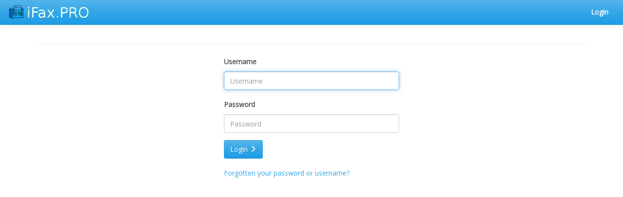

--- FILE ---
content_type: text/html; charset=utf-8
request_url: https://ifax.pro/users/login/?next=/sent/create/
body_size: 4283
content:
<!DOCTYPE html>
<html xmlns="http://www.w3.org/1999/xhtml">
<head>
    
      <meta charset="utf-8" />
    <meta name="viewport" content="width=device-width, initial-scale=1.0" />
    <title> iFax.PRO </title>
	<!-- BOOTSTRAP STYLES-->
    <link href="/static/css/bootstrap.css" rel="stylesheet" />
     <!-- FONTAWESOME STYLES-->
    <link href="/static/css/font-awesome.min.css" rel="stylesheet" />
    <!-- BootSlideMenu STYLES-->
        <!-- CUSTOM STYLES-->
    <link href="/static/css/custom.css" rel="stylesheet" />
     <!-- GOOGLE FONTS-->
    <link href='https://fonts.googleapis.com/css?family=Open+Sans' rel='stylesheet' type='text/css' />
    <link href="/static/img/favicon.ico" rel="shortcut icon" type="image/x-icon" />

    <script src="https://www.google.com/recaptcha/api.js" async defer></script>

</head>
<body>
     


    <div class="navbar navbar-default navbar-fixed-top">
        <div class="container container-wide">
            <div class="navbar-header">

            <a href="/" class="navbar-brand">
                          <img id='brand-logo' src="/static/img/ifaxlogo.gif" height="40"/>
            </a>
                <button class="navbar-toggle" type="button" data-toggle="collapse" data-target="#navbar-main">
                    <span class="icon-bar">
                    </span>
                    <span class="icon-bar"></span>
                    <span class="icon-bar"></span>
                </button>
            </div>

            
<div class="navbar-collapse collapse" id="navbar-main">
    
    <ul class="nav navbar-nav pull-right">
        <li><a href="/users/login/">Login</a></li>
    </ul>
    

</div>

            
        </div>
     <!-- /. NAV BAR  -->
    </div>

    <div id="page-wrap">
    <div id="main" class="container ">
        <div id="page-header">
            <div class="row">
                <div class="col-md-8 col-lg-8 col-sm-6 col-xs12">
                 <h2> </h2>
                </div>
                <div class="col-md-4 col-lg-4 col-sm-6 col-xs-12 pull-right margin-top-20" id="actions">
                    
                    
                </div>
            </div>
            
        </div>
             <!-- /. ROW  -->
        <hr />

             <!-- /. ROW  -->
        <div id="content">
            


<div id="content-main">


<div class="row">
<div id="content-form" class="col-md-4 col-centered">
<form action="" method="post" id="login-form"><input type='hidden' name='csrfmiddlewaretoken' value='C5G6AR54uKkZzWLft1z4JGp4W4miysyo4g5Yw7q4FBajkiha4RmyduZ4Q5jgKdeA' />
  <div class="form-group"><label class="control-label" for="id_username">Username</label><input type="text" name="username" autofocus maxlength="254" class="form-control" placeholder="Username" title="" required id="id_username" /></div>
<div class="form-group"><label class="control-label" for="id_password">Password</label><input type="password" name="password" class="form-control" placeholder="Password" title="" required id="id_password" /></div>







  <div class="form-group">
    <button type="submit" class="btn btn-primary">
      Login <span class="glyphicon glyphicon-menu-right"></span>
    </button>
  </div>
</form>
  <div class="password-reset-link">
    <a href="/users/password_reset/">Forgotten your password or username?</a>
  </div>

<script type="text/javascript">
document.getElementById('id_username').focus()
</script>
</div>
</div>
</div>

        </div>
    </div>
    </div>
         <!-- /. PAGE INNER  -->
    </div>

    <!-- /. PAGE FOOTER  -->
    <div class="footer">
    <div class="row">
            <div class="col-lg-12" >
                &copy;  2016-2026 iFax.PRO | <a href="http://ifax.pro/" style="color:#fff;"  target="_blank">http://ifax.pro/</a>
            </div>
    </div>
    </div>
    <!-- /. PAGE FOOTER  -->

    <!-- SCRIPTS -AT THE BOTOM TO REDUCE THE LOAD TIME-->
    <!-- JQUERY SCRIPTS -->
    <script src="/static/js/jquery-1.10.2.js"></script>
      <!-- BOOTSTRAP SCRIPTS -->
    <script src="/static/js/bootstrap.min.js"></script>
      <!-- BOOTSTRAP DATEPICKER -->
     <script src="/static/js/moment.js"></script>
    <script src="/static/js/custom.js"></script>
    
    
    <!-- All other javascript goes here -->
    

</body>
</html>



--- FILE ---
content_type: text/css
request_url: https://ifax.pro/static/css/custom.css
body_size: 8202
content:

/*=============================================================
    Authour URI: www.binarycart.com
    License: Commons Attribution 3.0

    http://creativecommons.org/licenses/by/3.0/

    100% To use For Personal And Commercial Use.
    IN EXCHANGE JUST GIVE US CREDITS AND TELL YOUR FRIENDS ABOUT US
   
    ========================================================  */
/*==============================================
    GENERAL  STYLES    
    =============================================*/
body {
    font-family: 'Open Sans', sans-serif;
    line-height:30px;
    /*height: 100%;*/
}

html, body {
  height: 100%;
}


#wrapper {
    width: 100%;
    margin-top:50px;
}

#main {
  /*overflow:auto;*/
    padding-bottom:150px; /* this needs to be bigger than footer height*/
    min-height: 100%;
}

#page-wrap {
    margin-top: 50px;
    min-height: 100%!important;

}
#page-inner {
    width:100%;
    margin:10px 20px 10px 0px;
    background-color:#fff!important;
    padding:10px;
    min-height:1050px;
}
.pad-top {
    padding-top:15px;
}

#navbar-main {
    font-weight: bold;
}

.container-wide {
    width: 100%;
}
.container-panel {
    /*min-height: calc(100% - 120px)!important;*/
    padding-bottom: 0px!important;
    /*height: 100%!important;*/
    /*min-height: calc(100%)!important;*/
    margin-top: 50px!important;

}
/*==============================================
    MENU STYLES    
    =============================================*/

.sidebar-collapse .nav {
	padding:0;
    padding-top:50px;
}

.sidebar-collapse > .nav > li > a {
	padding:15px 10px;
    color: #3f9fd9;
    font-weight: 900;
    font-size: 16px;
}
.sidebar-collapse > .nav > li {
	border-bottom:1px solid #e1e1e1;
}
.sidebar-collapse .nav > li > a:hover,
.sidebar-collapse .nav > li > a:focus {
	
	background:#F3F3F3;
	outline:0;
}

.navbar-side {
	border:none;
	background-color: #fff;
	
}

.navbar-brand {
    padding-bottom: 5px!important;
    padding-top: 5px!important;
}
.navbar-inverse {

background-color: #3f9fd9;
border-color: #F0F0F0;
min-height: 80px;
}

.nav > li > a > i {
    margin-right:10px;
}

.nav .tree {
    padding-top: 0px;
}

.logout-spn {
    float:right;
    color:#fff;
    font-size:15px;
    font-weight:800;
    margin: 10px 25px 10px 50px;
}

.logout-spn a {
    text-decoration:none;
}

.active-link {
    background-color:#f3f3f3;
}

#sidelist {
    margin-top: 50px;
    margin-bottom: 70px;
}

.div-inline{
    display:inline-block;
}

.sidebar-rborder {
    height: 100%;
    /*min-height: 100%;*/
    /*max-height: 100%;*/
    border-right-style: solid;
    border-right-width: thin;
    border-right-color: lightgray;
    padding: 0;
}

.sidebar > h4 {
    padding: 0 10px 0 10px;
}

.sidebar > .container-fluid {
    font-size: small;
}

.container-list {
    padding: 0;
}
/*==============================================
    DASHBOARD STYLES    
    =============================================*/
.div-square {
    padding:5px;
    border:3px double #e1e1e1;
    -webkit-border-radius:8px;
   -moz-border-radius:8px;
    border-radius:8px;
    margin:5px;

}

.div-square> a,.div-square> a:hover {
    color:#808080;
     text-decoration:none;
}
/*==============================================
    FOOTER STYLES     
    =============================================*/
.footer {
    z-index: 500;
    background-color:#3f9fd9;
    width:100%;
    color:#fff;
    padding:10px 20px 10px 20px;
    max-height: 50px;
}


    .footer > a, .footer>a:hover {
       
        color:#fff;
    }

.fixed-footer {
    position: fixed;
    bottom: 0;
}

/*==============================================
Centered column
=============================================*/
.col-centered {
    float: none;
    margin: 0 auto;
}

/*==============================================
bottom pading
=============================================*/
.bottom-xs {
    padding-bottom: 5px;
}

.bottom-md {
    padding-bottom: 10px;
}

.bottom-lg {
    padding-bottom: 15px;
}

.padding-top-xs {
    padding-top: 5px;
}

/*==============================================
    MARGINS
    =============================================*/


.margin-top-15 {
    margin-top: 15px;
}

.margin-top-20 {
    margin-top: 20px;
}

.margin-bottom-15 {
    margin-bottom: 15px;
}

.margin-bottom-10 {
    margin-bottom: 10px!important;
}

/*==============================================
    width
    =============================================*/
.selectpicker-width-350 {
    width: 350px!important;
}

div.bootstrap-select {
    width: 350px!important;
}

/*==============================================
    MEDIA QUERIES
    =============================================*/
@media (max-width: 950px) {
  .navbar-header {
      float: none;
  }
  .navbar-left,.navbar-right {
      float: none !important;
  }
  .navbar-toggle {
      display: block;
  }
  .navbar-collapse {
      border-top: 1px solid transparent;
      box-shadow: inset 0 1px 0 rgba(255,255,255,0.1);
  }
  .navbar-fixed-top {
      top: 0;
      border-width: 0 0 1px;
  }
  .navbar-collapse.collapse {
      display: none!important;
  }
  .navbar-nav {
      float: none!important;
      margin-top: 7.5px;
  }
  .navbar-nav>li {
      float: none;
  }
  .navbar-nav>li>a {
      padding-top: 10px;
      padding-bottom: 10px;
  }
  .collapse.in{
      display:block !important;
  }
}

 @media(min-width:950px) {
     #page-wrapper{
         margin: 0 0 0 260px;
         padding: 15px 30px;
         min-height: 1050px;

    }
	
	
    .navbar-side {
        z-index: 1;
        position: absolute;
        width: 260px;
       
    }

 
}

/*==============================================
    COLLAPSIBLE PANEL
    =============================================*/

.clickable{
    cursor: pointer;
}

.panel-heading span {
	margin-top: -20px;
	font-size: 15px;
}



.form-control[id$="setting_val"] {
    width: 200px;
}

label[for$='setting_val'] {
    width: 120px;
}


/*==============================================
    Tables
    =============================================*/
.table-nowrap {
    white-space: nowrap;
}

.unread {
    font-weight: bold;
}
/*==============================================
    IVR Digits
    =============================================*/

select[id$='digit_dst_id'] {
    width: 400px !important;
}

.settings-help-block {
    padding: 15px;
    margin-bottom: 20px;
    border: 1px solid transparent;
    border-radius: 4px;
}

.settings-help-block-info {
    background-color: #d9edf7;
    border-color: #bce8f1;
    color: #3a87ad;
}


.loading-content {
    height:80%;
}


.bigger-grey {
    font-size: 125%;
}

.grey-bold {
    color: grey;
    font-weight: bold;
}


/*==============================================
    Fixed page
    =============================================*/
.fixed { height:200px; overflow:hidden; background:lightblue; }
.scrollit { height:400px; overflow-y:scroll; background:red; }


.fixed-panel {
  min-height: 300px;
  max-height: 300px;
  overflow-y: scroll;
}
/*==============================================
    Circle buttons
    =============================================*/

.btn-circle {
  width: 49px;
  height: 49px;
  text-align: center;
  padding: 5px 0;
  font-size: 20px;
  line-height: 2.00;
  border-radius: 30px;
}

.btn-circle-micro {
  width: 19px;
  height: 19px;
  text-align: center;
  padding: 1px 0;
  font-size: 13px;
  line-height: 0.1;
  border-radius: 30px;
}

.btn-circle-sm {
  width: 35px;
  height: 35px;
  text-align: center;
  padding: 2px 0;
  font-size: 20px;
  line-height: 1.65;
  border-radius: 30px;
}

.btn-circle-lg {
  width: 79px;
  height: 79px;
  text-align: center;
  padding: 13px 0;
  font-size: 30px;
  line-height: 2.00;
  border-radius: 70px;
}


/*==============*/
/*TEXT STYLES*/
/*==============*/

.right-text {
    text-align: right!important;
}

/*==============*/
/*DISABLED ELEMENTS*/
/*==============*/
.disabledbutton {
    pointer-events: none!important;
    opacity: 0.4!important;
}

.centered-content {
    display: inline-block;
    vertical-align: middle;
    float: none;
}

.fax-orig-file {
    border-radius: 5px;
    margin: 5px;
}

.btn-file {
    min-width: 100px;
}

--- FILE ---
content_type: application/javascript
request_url: https://ifax.pro/static/js/custom.js
body_size: 6107
content:



/*=============================================================
    Authour URI: www.binarytheme.com
    License: Commons Attribution 3.0

    http://creativecommons.org/licenses/by/3.0/

    100% To use For Personal And Commercial Use.
    IN EXCHANGE JUST GIVE US CREDITS AND TELL YOUR FRIENDS ABOUT US
   
    ========================================================  */


(function ($) {
    "use strict";
    var mainApp = {

        main_fun: function () {
           
            /*====================================
              LOAD APPROPRIATE MENU BAR
           ======================================*/
            $(window).bind("load resize", function () {
                if ($(this).width() < 950) {
                    $('div.sidebar-collapse').addClass('collapse')
                } else {
                    $('div.sidebar-collapse').removeClass('collapse')
                }
            });
            // $(window).bind("load resize", function () {
            //     if ($(this).width() < 1100) {
            //         $('img#brand-logo').attr('src', '/tools/img/logos/small/')
            //     } else {
            //         $('img#brand-logo').attr('src', '/tools/img/logos/logo/')
            //     }
            // });


     
        },

        initialization: function () {
            mainApp.main_fun();

        }

    };
    // Initializing ///

    $(document).ready(function () {
        mainApp.main_fun();
    });
    $('.tree-toggle').click(function () {
	$(this).parent().children('ul.tree').toggle(200);
    });
    //add this line:
    $('.tree-toggle').parent().children('ul.tree').toggle();
    $('.selected').parent().children('ul.tree').toggle(200);

    //collapsible panel
    $(document).on('click', '.panel-heading.clickable', function(e){
        var $this = $(this);
        if(!$this.hasClass('panel-collapsed')) {
            $this.parents('.panel').find('.panel-body').slideUp();
            $this.addClass('panel-collapsed');
            $this.find('i').removeClass('glyphicon-chevron-up').addClass('glyphicon-chevron-down');
        } else {
            $this.parents('.panel').find('.panel-body').slideDown();
            $this.removeClass('panel-collapsed');
            $this.find('i').removeClass('glyphicon-chevron-down').addClass('glyphicon-chevron-up');
        }
    });

    // $(document).on('click', '#record-file', function (e) {
	 //    alert('Start record file');
    // });


    $(document).ready(function (e) {
        if ( $("select[id^='id_recordingfile_set-']").length > 0 ) {
            $( '<audio id="audio-player"></audio>' ).insertBefore($("select[id^='id_recordingfile_set-']")[0].parentElement.parentElement);
        }
        $("select[id^='id_recordingfile_set-']").each(function () {
            var path = $("option:selected", this).text()
            // var audioPath = '/recording/file/listen/' + path.slice(0,-4) +'/';
            var inline_div = $(this).parent().parent()
            if (path != null) {
                inline_div.append('' +
                    '<div class="form-group">' +
                        '<span class="play glyphicon glyphicon-play clickable" style="color:blue"> </span>' +
                        '</div>' +
                    '</div>')
            }
        });

    });

    $(document).on("click", "span.play", function(){
        var control = $(this);
        var audioFile = $("option:selected",
                         $(this).parent().parent().find("select[id^='id_recordingfile_set-']")[0]).text();
        var audioPath = '/recording/file/listen/' + audioFile.slice(0, -4).replace('/','__') +'/';
        var audioElement = $("#audio-player");
        var player = audioElement[0];
        // if play another sound - pause
        if ( getLocation(player.src).pathname != audioPath && player.src != "" && player.paused == false) {
            player.pause();
            togglePause();
        }


        // toggle control from pause to play
        if ( getLocation(player.src).pathname == audioPath && player.paused == false ) {
            togglePause();
            player.pause();
        } else {
            player.onended = function () {
                togglePause();
            };

            audioElement.attr('src', audioPath);
            player.play();
            togglePlay(control);
        }
    });

    $(document).on("click", "span.pause", function(e){
        var control = $(this);
        var audioElement = $("#audio-player");
        var player = audioElement[0];
        player.pause();
        togglePause();
    });
    $(document).ready(function (e) {
        $('textarea').parent().find('.help-block').show();
        $('input[type="file"]').parent().find('.help-block').show();
        $('.has-error').find('.help-block').show();
    });


}(jQuery));

function togglePlay(control) {
    control.toggleClass("glyphicon-play play");
    control.toggleClass("glyphicon-pause pause");
    // control.removeClass("play");
    // control.addClass("pause");
};

function togglePause() {
    var control = $("span.pause");
    togglePlay(control);
    // control.removeClass("pause");
    // control.addClass("play");
};


var getLocation = function(href) {
    var l = document.createElement("a");
    l.href = href;
    return l;
};

function getOjectsId(objPropId, objIdAppendix) {
    var lastMinus = objPropId.lastIndexOf('-') + 1;
    return objPropId.substr(0,lastMinus) + objIdAppendix;
}

function stopRefreshing() {
    var intervalIDs = $('#intervalID').text().split(',');
    for (var i_id in intervalIDs) {
        clearInterval(intervalIDs[i_id]);
    }
}

$(window).bind('beforeunload', function(){
  stopRefreshing();
});
/*==============================================
    OPERATOR PANEL
    =============================================*/

// (function blink() {
//     $('.blink_me').fadeOut(500).fadeIn(500, blink);
// })();
